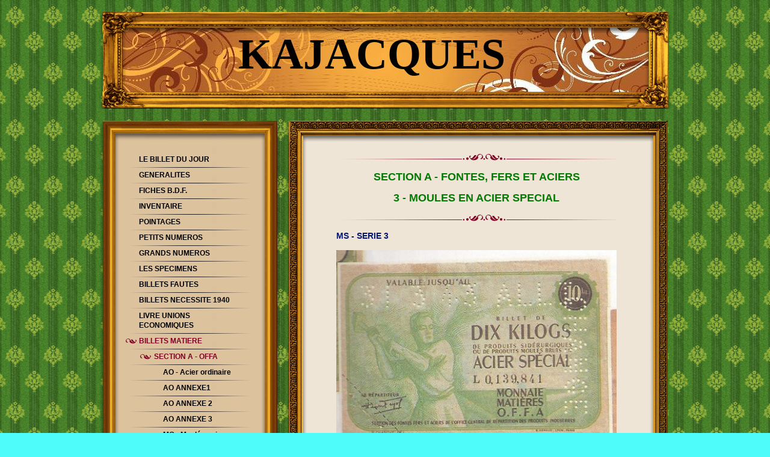

--- FILE ---
content_type: text/html; charset=UTF-8
request_url: https://www.kajacques.fr/billets-matiere/section-a-offa/ms-moul%C3%A9s-acier-sp%C3%A9cial/
body_size: 7943
content:
<!DOCTYPE html>
<html lang="fr"  ><head prefix="og: http://ogp.me/ns# fb: http://ogp.me/ns/fb# business: http://ogp.me/ns/business#">
    <meta http-equiv="Content-Type" content="text/html; charset=utf-8"/>
    <meta name="generator" content="IONOS MyWebsite"/>
        
    <link rel="dns-prefetch" href="//cdn.website-start.de/"/>
    <link rel="dns-prefetch" href="//103.mod.mywebsite-editor.com"/>
    <link rel="dns-prefetch" href="https://103.sb.mywebsite-editor.com/"/>
    <link rel="shortcut icon" href="//cdn.website-start.de/favicon.ico"/>
        <title>KAJACQUES Numismatique - MS - Moulés acier spécial</title>
    
    

<meta name="format-detection" content="telephone=no"/>
        <meta name="keywords" content="collection, billets, numismatique"/>
            <meta name="description" content="billet matiere, moulé acier special, OFFA"/>
            <meta name="robots" content="index,follow"/>
        <link href="https://www.kajacques.fr/s/style/layout.css?1769397002" rel="stylesheet" type="text/css"/>
    <link href="https://www.kajacques.fr/s/style/main.css?1769397002" rel="stylesheet" type="text/css"/>
    <link href="https://www.kajacques.fr/s/style/font.css?1769397002" rel="stylesheet" type="text/css"/>
    <link href="//cdn.website-start.de/app/cdn/min/group/web.css?1763478093678" rel="stylesheet" type="text/css"/>
<link href="//cdn.website-start.de/app/cdn/min/moduleserver/css/fr_FR/common,counter,shoppingbasket?1763478093678" rel="stylesheet" type="text/css"/>
    <link href="https://103.sb.mywebsite-editor.com/app/logstate2-css.php?site=904070816&amp;t=1769901108" rel="stylesheet" type="text/css"/>

<script type="text/javascript">
    /* <![CDATA[ */
var stagingMode = '';
    /* ]]> */
</script>
<script src="https://103.sb.mywebsite-editor.com/app/logstate-js.php?site=904070816&amp;t=1769901108"></script>

    <link href="https://www.kajacques.fr/s/style/print.css?1763478093678" rel="stylesheet" media="print" type="text/css"/>
    <script type="text/javascript">
    /* <![CDATA[ */
    var systemurl = 'https://103.sb.mywebsite-editor.com/';
    var webPath = '/';
    var proxyName = '';
    var webServerName = 'www.kajacques.fr';
    var sslServerUrl = 'https://www.kajacques.fr';
    var nonSslServerUrl = 'http://www.kajacques.fr';
    var webserverProtocol = 'http://';
    var nghScriptsUrlPrefix = '//103.mod.mywebsite-editor.com';
    var sessionNamespace = 'DIY_SB';
    var jimdoData = {
        cdnUrl:  '//cdn.website-start.de/',
        messages: {
            lightBox: {
    image : 'Image',
    of: 'sur'
}

        },
        isTrial: 0,
        pageId: 1231917    };
    var script_basisID = "904070816";

    diy = window.diy || {};
    diy.web = diy.web || {};

        diy.web.jsBaseUrl = "//cdn.website-start.de/s/build/";

    diy.context = diy.context || {};
    diy.context.type = diy.context.type || 'web';
    /* ]]> */
</script>

<script type="text/javascript" src="//cdn.website-start.de/app/cdn/min/group/web.js?1763478093678" crossorigin="anonymous"></script><script type="text/javascript" src="//cdn.website-start.de/s/build/web.bundle.js?1763478093678" crossorigin="anonymous"></script><script src="//cdn.website-start.de/app/cdn/min/moduleserver/js/fr_FR/common,counter,shoppingbasket?1763478093678"></script>
<script type="text/javascript" src="https://cdn.website-start.de/proxy/apps/static/resource/dependencies/"></script><script type="text/javascript">
                    if (typeof require !== 'undefined') {
                        require.config({
                            waitSeconds : 10,
                            baseUrl : 'https://cdn.website-start.de/proxy/apps/static/js/'
                        });
                    }
                </script><script type="text/javascript" src="//cdn.website-start.de/app/cdn/min/group/pfcsupport.js?1763478093678" crossorigin="anonymous"></script>    <meta property="og:type" content="business.business"/>
    <meta property="og:url" content="https://www.kajacques.fr/billets-matiere/section-a-offa/ms-moulés-acier-spécial/"/>
    <meta property="og:title" content="KAJACQUES Numismatique - MS - Moulés acier spécial"/>
            <meta property="og:description" content="billet matiere, moulé acier special, OFFA"/>
                <meta property="og:image" content="https://www.kajacques.fr/s/misc/logo.jpg?t=1769500942"/>
        <meta property="business:contact_data:country_name" content="France"/>
    
    
    
    
    
    
    
    
</head>


<body class="body diyBgActive  cc-pagemode-default diy-market-fr_FR" data-pageid="1231917" id="page-1231917">
    
    <div class="diyw">
        <div id="container">
	<div id="header">
		<div id="header_wrapper" class="gutter">
			<div id="header_overlay">
				<div id="header_overlay_top"></div>
				<div id="header_overlay_left"></div>
				<div id="header_overlay_right"></div>
				<div id="header_overlay_bottom"></div>
			</div>
			
<style type="text/css" media="all">
.diyw div#emotion-header {
        max-width: 875px;
        max-height: 107px;
                background: #EEEEEE;
    }

.diyw div#emotion-header-title-bg {
    left: 0%;
    top: 11%;
    width: 0.57%;
    height: 20.6%;

    background-color: #b24e03;
    opacity: 0.45;
    filter: alpha(opacity = 45.35);
    display: none;}
.diyw img#emotion-header-logo {
    left: 18.18%;
    top: 20.96%;
    background: transparent;
            width: 5.83%;
        height: 46.73%;
                border: none;
        padding: 0px;
                display: none;
    }

.diyw div#emotion-header strong#emotion-header-title {
    left: 4%;
    top: 11%;
    color: #000000;
        font: normal bold 72px/120% 'Comic Sans MS', cursive;
}

.diyw div#emotion-no-bg-container{
    max-height: 107px;
}

.diyw div#emotion-no-bg-container .emotion-no-bg-height {
    margin-top: 12.23%;
}
</style>
<div id="emotion-header" data-action="loadView" data-params="active" data-imagescount="1">
            <img src="https://www.kajacques.fr/s/img/emotionheader.jpg?1649125798.875px.107px" id="emotion-header-img" alt=""/>
            
        <div id="ehSlideshowPlaceholder">
            <div id="ehSlideShow">
                <div class="slide-container">
                                        <div style="background-color: #EEEEEE">
                            <img src="https://www.kajacques.fr/s/img/emotionheader.jpg?1649125798.875px.107px" alt=""/>
                        </div>
                                    </div>
            </div>
        </div>


        <script type="text/javascript">
        //<![CDATA[
                diy.module.emotionHeader.slideShow.init({ slides: [{"url":"https:\/\/www.kajacques.fr\/s\/img\/emotionheader.jpg?1649125798.875px.107px","image_alt":"","bgColor":"#EEEEEE"}] });
        //]]>
        </script>

    
                        <a href="https://www.kajacques.fr/">
        
                    <img id="emotion-header-logo" src="https://www.kajacques.fr/s/misc/logo.jpg?t=1769500943" alt=""/>
        
                    </a>
            
    
            <strong id="emotion-header-title" style="text-align: center">KAJACQUES  
                                </strong>
                    <div class="notranslate">
                <svg xmlns="http://www.w3.org/2000/svg" version="1.1" id="emotion-header-title-svg" viewBox="0 0 875 107" preserveAspectRatio="xMinYMin meet"><text style="font-family:'Comic Sans MS', cursive;font-size:72px;font-style:normal;font-weight:bold;fill:#000000;line-height:1.2em;"><tspan x="50%" style="text-anchor: middle" dy="0.95em">KAJACQUES  </tspan><tspan x="50%" style="text-anchor: middle" dy="1.2em">                                </tspan></text></svg>
            </div>
            
    
    <script type="text/javascript">
    //<![CDATA[
    (function ($) {
        function enableSvgTitle() {
                        var titleSvg = $('svg#emotion-header-title-svg'),
                titleHtml = $('#emotion-header-title'),
                emoWidthAbs = 875,
                emoHeightAbs = 107,
                offsetParent,
                titlePosition,
                svgBoxWidth,
                svgBoxHeight;

                        if (titleSvg.length && titleHtml.length) {
                offsetParent = titleHtml.offsetParent();
                titlePosition = titleHtml.position();
                svgBoxWidth = titleHtml.width();
                svgBoxHeight = titleHtml.height();

                                titleSvg.get(0).setAttribute('viewBox', '0 0 ' + svgBoxWidth + ' ' + svgBoxHeight);
                titleSvg.css({
                   left: Math.roundTo(100 * titlePosition.left / offsetParent.width(), 3) + '%',
                   top: Math.roundTo(100 * titlePosition.top / offsetParent.height(), 3) + '%',
                   width: Math.roundTo(100 * svgBoxWidth / emoWidthAbs, 3) + '%',
                   height: Math.roundTo(100 * svgBoxHeight / emoHeightAbs, 3) + '%'
                });

                titleHtml.css('visibility','hidden');
                titleSvg.css('visibility','visible');
            }
        }

        
            var posFunc = function($, overrideSize) {
                var elems = [], containerWidth, containerHeight;
                                    elems.push({
                        selector: '#emotion-header-title',
                        overrideSize: true,
                        horPos: 48.54,
                        vertPos: 0                    });
                    lastTitleWidth = $('#emotion-header-title').width();
                                                elems.push({
                    selector: '#emotion-header-title-bg',
                    horPos: 91.37,
                    vertPos: 58.6                });
                                
                containerWidth = parseInt('875');
                containerHeight = parseInt('107');

                for (var i = 0; i < elems.length; ++i) {
                    var el = elems[i],
                        $el = $(el.selector),
                        pos = {
                            left: el.horPos,
                            top: el.vertPos
                        };
                    if (!$el.length) continue;
                    var anchorPos = $el.anchorPosition();
                    anchorPos.$container = $('#emotion-header');

                    if (overrideSize === true || el.overrideSize === true) {
                        anchorPos.setContainerSize(containerWidth, containerHeight);
                    } else {
                        anchorPos.setContainerSize(null, null);
                    }

                    var pxPos = anchorPos.fromAnchorPosition(pos),
                        pcPos = anchorPos.toPercentPosition(pxPos);

                    var elPos = {};
                    if (!isNaN(parseFloat(pcPos.top)) && isFinite(pcPos.top)) {
                        elPos.top = pcPos.top + '%';
                    }
                    if (!isNaN(parseFloat(pcPos.left)) && isFinite(pcPos.left)) {
                        elPos.left = pcPos.left + '%';
                    }
                    $el.css(elPos);
                }

                // switch to svg title
                enableSvgTitle();
            };

                        var $emotionImg = jQuery('#emotion-header-img');
            if ($emotionImg.length > 0) {
                // first position the element based on stored size
                posFunc(jQuery, true);

                // trigger reposition using the real size when the element is loaded
                var ehLoadEvTriggered = false;
                $emotionImg.one('load', function(){
                    posFunc(jQuery);
                    ehLoadEvTriggered = true;
                                        diy.module.emotionHeader.slideShow.start();
                                    }).each(function() {
                                        if(this.complete || typeof this.complete === 'undefined') {
                        jQuery(this).load();
                    }
                });

                                noLoadTriggeredTimeoutId = setTimeout(function() {
                    if (!ehLoadEvTriggered) {
                        posFunc(jQuery);
                    }
                    window.clearTimeout(noLoadTriggeredTimeoutId)
                }, 5000);//after 5 seconds
            } else {
                jQuery(function(){
                    posFunc(jQuery);
                });
            }

                        if (jQuery.isBrowser && jQuery.isBrowser.ie8) {
                var longTitleRepositionCalls = 0;
                longTitleRepositionInterval = setInterval(function() {
                    if (lastTitleWidth > 0 && lastTitleWidth != jQuery('#emotion-header-title').width()) {
                        posFunc(jQuery);
                    }
                    longTitleRepositionCalls++;
                    // try this for 5 seconds
                    if (longTitleRepositionCalls === 5) {
                        window.clearInterval(longTitleRepositionInterval);
                    }
                }, 1000);//each 1 second
            }

            }(jQuery));
    //]]>
    </script>

    </div>
 </div>
	</div>
	<div class="c"></div>
	<div id="wrapper">
		<div id="content">
			<div class="gutter">
				<div class="c"> 
        <div id="content_area">
        	<div id="content_start"></div>
        	
        
        <div id="matrix_1282545" class="sortable-matrix" data-matrixId="1282545"><div class="n module-type-hr diyfeLiveArea "> <div style="padding: 0px 0px">
    <div class="hr"></div>
</div>
 </div><div class="n module-type-header diyfeLiveArea "> <h1><span class="diyfeDecoration">SECTION A - FONTES, FERS ET ACIERS</span></h1> </div><div class="n module-type-header diyfeLiveArea "> <h1><span class="diyfeDecoration">3 -  MOULES EN ACIER SPECIAL</span></h1> </div><div class="n module-type-hr diyfeLiveArea "> <div style="padding: 0px 0px">
    <div class="hr"></div>
</div>
 </div><div class="n module-type-header diyfeLiveArea "> <h2><span class="diyfeDecoration">MS - SERIE 3</span></h2> </div><div class="n module-type-textWithImage diyfeLiveArea "> 
<div class="clearover " id="textWithImage-8471728">
<div class="align-container imgleft imgblock" style="max-width: 100%; width: 480px;">
    <a class="imagewrapper" href="https://www.kajacques.fr/s/cc_images/cache_17390153.jpg?t=1387266217" rel="lightbox[8471728]">
        <img src="https://www.kajacques.fr/s/cc_images/cache_17390153.jpg?t=1387266217" id="image_8471728" alt="" style="width:100%"/>
    </a>


</div> 
<div class="textwrapper">

</div>
</div> 
<script type="text/javascript">
    //<![CDATA[
    jQuery(document).ready(function($){
        var $target = $('#textWithImage-8471728');

        if ($.fn.swipebox && Modernizr.touch) {
            $target
                .find('a[rel*="lightbox"]')
                .addClass('swipebox')
                .swipebox();
        } else {
            $target.tinyLightbox({
                item: 'a[rel*="lightbox"]',
                cycle: false,
                hideNavigation: true
            });
        }
    });
    //]]>
</script>
 </div><div class="n module-type-text diyfeLiveArea "> <table border="0" cellpadding="3" cellspacing="0">
<tbody>
<tr>
<td><strong>Référence </strong></td>
<td><strong>Valeur</strong></td>
<td><strong>Date</strong></td>
</tr>
<tr>
<td> </td>
<td> </td>
<td> </td>
</tr>
<tr>
<td><strong>MS3-1     </strong></td>
<td><strong>1 KG       </strong></td>
<td><strong>31 12 1942</strong></td>
</tr>
<tr>
<td><strong> </strong></td>
<td><strong>1 KG</strong></td>
<td><strong>31 03 1943</strong></td>
</tr>
<tr>
<td> </td>
<td> </td>
<td> </td>
</tr>
<tr>
<td><strong>MS 3-5</strong></td>
<td>5 KG</td>
<td>31 12 1942</td>
</tr>
<tr>
<td><strong> </strong></td>
<td><strong>5 KG</strong></td>
<td><strong>31 03 1943</strong></td>
</tr>
<tr>
<td> </td>
<td> </td>
<td> </td>
</tr>
<tr>
<td><strong>MS 3-10</strong></td>
<td><strong>10 KG</strong></td>
<td><strong>31 12 1942</strong></td>
</tr>
<tr>
<td> </td>
<td><strong>10 KG</strong></td>
<td><strong>31 03 1943</strong></td>
</tr>
<tr>
<td> </td>
<td> </td>
<td> </td>
</tr>
<tr>
<td><strong>MS 3-50</strong></td>
<td>50 KG</td>
<td>31 12 1942</td>
</tr>
<tr>
<td> </td>
<td><strong>50 KG</strong></td>
<td><strong>31 03 1943</strong></td>
</tr>
<tr>
<td> </td>
<td> </td>
<td> </td>
</tr>
<tr>
<td colspan="3"><strong>Se trouvent sans série ou série L</strong></td>
</tr>
</tbody>
</table> </div><div class="n module-type-hr diyfeLiveArea "> <div style="padding: 0px 0px">
    <div class="hr"></div>
</div>
 </div><div class="n module-type-header diyfeLiveArea "> <h2><span class="diyfeDecoration">MS - SERIE 4</span></h2> </div><div class="n module-type-textWithImage diyfeLiveArea "> 
<div class="clearover imageFitWidth" id="textWithImage-8471755">
<div class="align-container imgleft imgblock" style="max-width: 100%; width: 466px;">
    <a class="imagewrapper" href="https://www.kajacques.fr/s/cc_images/teaserbox_17390253.jpg?t=1542169533" rel="lightbox[8471755]">
        <img src="https://www.kajacques.fr/s/cc_images/cache_17390253.jpg?t=1542169533" id="image_8471755" alt="" style="width:100%"/>
    </a>


</div> 
<div class="textwrapper">
<p><strong>Collection Kajacques</strong></p>
</div>
</div> 
<script type="text/javascript">
    //<![CDATA[
    jQuery(document).ready(function($){
        var $target = $('#textWithImage-8471755');

        if ($.fn.swipebox && Modernizr.touch) {
            $target
                .find('a[rel*="lightbox"]')
                .addClass('swipebox')
                .swipebox();
        } else {
            $target.tinyLightbox({
                item: 'a[rel*="lightbox"]',
                cycle: false,
                hideNavigation: true
            });
        }
    });
    //]]>
</script>
 </div><div class="n module-type-text diyfeLiveArea "> <table border="0" cellpadding="3" cellspacing="0">
<tbody>
<tr>
<td><strong>Référence</strong></td>
<td><strong>Valeur</strong></td>
<td><strong>Date</strong></td>
</tr>
<tr>
<td> </td>
<td> </td>
<td> </td>
</tr>
<tr>
<td><strong>MS 4-1</strong></td>
<td>1KG</td>
<td>31 03 1943</td>
</tr>
<tr>
<td> </td>
<td>1 KG</td>
<td>30 06 1943</td>
</tr>
<tr>
<td><strong> </strong></td>
<td><strong>1 KG</strong></td>
<td><strong>30 09 1943</strong></td>
</tr>
<tr>
<td> </td>
<td><strong>1 KG</strong></td>
<td><strong>31 12 1943</strong></td>
</tr>
<tr>
<td> </td>
<td>1 KG</td>
<td>31 03 1944</td>
</tr>
<tr>
<td> </td>
<td>1 KG</td>
<td>30 06 1944</td>
</tr>
<tr>
<td><strong> </strong></td>
<td><strong>1 KG</strong></td>
<td><strong>30 09 1944</strong></td>
</tr>
<tr>
<td> </td>
<td>1 KG</td>
<td>31 12 1944</td>
</tr>
<tr>
<td> </td>
<td> </td>
<td> </td>
</tr>
<tr>
<td><strong>MS 4-5</strong></td>
<td><strong>5 KG</strong></td>
<td><strong>31 03 1943</strong></td>
</tr>
<tr>
<td> </td>
<td>5 KG</td>
<td>30 06 1943</td>
</tr>
<tr>
<td> </td>
<td>5 KG</td>
<td>30 09 1943</td>
</tr>
<tr>
<td> </td>
<td>5 KG</td>
<td>31 12 1943</td>
</tr>
<tr>
<td> </td>
<td>5 KG</td>
<td>31 03 1944</td>
</tr>
<tr>
<td> </td>
<td><strong>5 KG</strong></td>
<td><strong>30 06 1944</strong></td>
</tr>
<tr>
<td> </td>
<td>5 KG</td>
<td>30 09 1944</td>
</tr>
<tr>
<td> </td>
<td>5 KG</td>
<td>31 12 1944</td>
</tr>
<tr>
<td> </td>
<td> </td>
<td> </td>
</tr>
<tr>
<td><strong>MS 4-10</strong></td>
<td>10 KG</td>
<td>31 03 1943</td>
</tr>
<tr>
<td> </td>
<td>10 KG</td>
<td>30 06 1943</td>
</tr>
<tr>
<td> </td>
<td><strong>10 KG</strong></td>
<td><strong>30 09 1943</strong></td>
</tr>
<tr>
<td> </td>
<td>10 KG</td>
<td>31 12 1943</td>
</tr>
<tr>
<td> </td>
<td>10 KG</td>
<td>31 03 1944</td>
</tr>
<tr>
<td> </td>
<td>10 KG</td>
<td>30 06 1944</td>
</tr>
<tr>
<td> </td>
<td>10 KG</td>
<td>30 09 1944</td>
</tr>
<tr>
<td> </td>
<td>10 KG</td>
<td>31 12 1944</td>
</tr>
<tr>
<td> </td>
<td> </td>
<td> </td>
</tr>
<tr>
<td><strong>MS 4-50</strong></td>
<td>50 KG</td>
<td>31 03 1943</td>
</tr>
<tr>
<td> </td>
<td>50 KG</td>
<td>30 06 1943</td>
</tr>
<tr>
<td> </td>
<td>50 KG</td>
<td>30 09 1943</td>
</tr>
<tr>
<td> </td>
<td>50 KG</td>
<td>31 12 1943</td>
</tr>
<tr>
<td> </td>
<td>50 KG</td>
<td>31 03 1944</td>
</tr>
<tr>
<td> </td>
<td>50 KG</td>
<td>30 06 1944</td>
</tr>
<tr>
<td> </td>
<td>50 KG</td>
<td>30 09 1944</td>
</tr>
<tr>
<td> </td>
<td>50 KG</td>
<td>31 12 1944</td>
</tr>
<tr>
<td> </td>
<td> </td>
<td> </td>
</tr>
<tr>
<td><strong>MS 4-100</strong></td>
<td>100 KG    </td>
<td>31 03 1943</td>
</tr>
<tr>
<td> </td>
<td>100 KG</td>
<td>30 06 1943</td>
</tr>
<tr>
<td> </td>
<td><strong>100 KG</strong></td>
<td><strong>30 09 1943</strong></td>
</tr>
<tr>
<td> </td>
<td>100 KG</td>
<td>31 12 1943</td>
</tr>
<tr>
<td> </td>
<td>100 KG</td>
<td>31 03 1944</td>
</tr>
<tr>
<td> </td>
<td>100 KG</td>
<td>30 06 1944</td>
</tr>
<tr>
<td> </td>
<td>100 KG</td>
<td>30 09 1944</td>
</tr>
<tr>
<td> </td>
<td>100 KG</td>
<td>31 12 1944</td>
</tr>
<tr>
<td> </td>
<td> </td>
<td> </td>
</tr>
</tbody>
</table> </div><div class="n module-type-hr diyfeLiveArea "> <div style="padding: 0px 0px">
    <div class="hr"></div>
</div>
 </div><div class="n module-type-header diyfeLiveArea "> <h2><span class="diyfeDecoration">MS - SERIE 5</span></h2> </div><div class="n module-type-textWithImage diyfeLiveArea "> 
<div class="clearover imageFitWidth" id="textWithImage-33981424">
<div class="align-container imgleft imgblock" style="max-width: 100%; width: 466px;">
    <a class="imagewrapper" href="https://www.kajacques.fr/s/cc_images/teaserbox_72738424.jpg?t=1604462393" rel="lightbox[33981424]">
        <img src="https://www.kajacques.fr/s/cc_images/cache_72738424.jpg?t=1604462393" id="image_33981424" alt="" style="width:100%"/>
    </a>


</div> 
<div class="textwrapper">
<p> <strong style="background-color: initial;">MS5 - 50        50 KG    30 juin 1945                     
                                   Coll. Kajacques</strong></p>
<p><strong>MS5 -100       100 KG  30 juin 1945</strong></p>
</div>
</div> 
<script type="text/javascript">
    //<![CDATA[
    jQuery(document).ready(function($){
        var $target = $('#textWithImage-33981424');

        if ($.fn.swipebox && Modernizr.touch) {
            $target
                .find('a[rel*="lightbox"]')
                .addClass('swipebox')
                .swipebox();
        } else {
            $target.tinyLightbox({
                item: 'a[rel*="lightbox"]',
                cycle: false,
                hideNavigation: true
            });
        }
    });
    //]]>
</script>
 </div><div class="n module-type-hr diyfeLiveArea "> <div style="padding: 0px 0px">
    <div class="hr"></div>
</div>
 </div><div class="n module-type-header diyfeLiveArea "> <h2><span class="diyfeDecoration">MS - SERIE 6</span></h2> </div><div class="n module-type-textWithImage diyfeLiveArea "> 
<div class="clearover " id="textWithImage-8471781">
<div class="align-container imgleft imgblock" style="max-width: 100%; width: 470px;">
    <a class="imagewrapper" href="https://www.kajacques.fr/s/cc_images/cache_19994045.jpg?t=1394683976" rel="lightbox[8471781]">
        <img src="https://www.kajacques.fr/s/cc_images/cache_19994045.jpg?t=1394683976" id="image_8471781" alt="" style="width:100%"/>
    </a>


</div> 
<div class="textwrapper">
<p>
<strong>                                                                                           
Collection Kajacques</strong></p>
</div>
</div> 
<script type="text/javascript">
    //<![CDATA[
    jQuery(document).ready(function($){
        var $target = $('#textWithImage-8471781');

        if ($.fn.swipebox && Modernizr.touch) {
            $target
                .find('a[rel*="lightbox"]')
                .addClass('swipebox')
                .swipebox();
        } else {
            $target.tinyLightbox({
                item: 'a[rel*="lightbox"]',
                cycle: false,
                hideNavigation: true
            });
        }
    });
    //]]>
</script>
 </div><div class="n module-type-text diyfeLiveArea "> <table border="0" cellpadding="3" cellspacing="0">
<tbody>
<tr>
<td><strong>Référence</strong></td>
<td><strong>Valeur</strong></td>
<td><strong>Date</strong></td>
</tr>
<tr>
<td> </td>
<td> </td>
<td> </td>
</tr>
<tr>
<td><strong>MS 6-1</strong></td>
<td><strong>1 KG</strong></td>
<td><strong>30 09 1945</strong></td>
</tr>
<tr>
<td><strong> </strong></td>
<td><strong>1 KG</strong></td>
<td><strong>31 12 1945</strong></td>
</tr>
<tr>
<td><strong> </strong></td>
<td><strong>1 KG</strong></td>
<td><strong>31 03 1946</strong></td>
</tr>
<tr>
<td> </td>
<td> </td>
<td> </td>
</tr>
<tr>
<td><strong>MS 6-5</strong></td>
<td><strong>5 KG</strong></td>
<td><strong>30 09 1945</strong></td>
</tr>
<tr>
<td><strong> </strong></td>
<td><strong>5 KG</strong></td>
<td><strong>31 12 1945</strong></td>
</tr>
<tr>
<td><strong> </strong></td>
<td><strong>5 KG</strong></td>
<td><strong>31 03 1946</strong></td>
</tr>
<tr>
<td> </td>
<td> </td>
<td> </td>
</tr>
<tr>
<td><strong>MS 6-10</strong></td>
<td><strong>10 KG</strong></td>
<td><strong>30 09 1945</strong></td>
</tr>
<tr>
<td><strong> </strong></td>
<td><strong>10 KG</strong></td>
<td><strong>31 12 1945</strong></td>
</tr>
<tr>
<td><strong> </strong></td>
<td><strong>10 KG</strong></td>
<td><strong>31 03 1946</strong></td>
</tr>
<tr>
<td> </td>
<td> </td>
<td> </td>
</tr>
<tr>
<td><strong>MS 6-50</strong></td>
<td><strong>50 KG</strong></td>
<td><strong>30 09 1945</strong></td>
</tr>
<tr>
<td><strong> </strong></td>
<td><strong>50 KG</strong></td>
<td><strong>31 12 1945</strong></td>
</tr>
<tr>
<td><strong> </strong></td>
<td><strong>50 KG</strong></td>
<td><strong>31 03 1946</strong></td>
</tr>
<tr>
<td> </td>
<td> </td>
<td> </td>
</tr>
<tr>
<td><strong>MS 6-100</strong></td>
<td>100 KG   </td>
<td>30 09 1945</td>
</tr>
<tr>
<td><strong> </strong></td>
<td><strong>100 KG</strong></td>
<td><strong>31 12 1945</strong></td>
</tr>
<tr>
<td> </td>
<td>100 KG</td>
<td>31 03 1946</td>
</tr>
<tr>
<td> </td>
<td> </td>
<td> </td>
</tr>
<tr>
<td><strong>MS 6-500</strong></td>
<td>500 KG</td>
<td>30 09 1945</td>
</tr>
<tr>
<td> </td>
<td>500 KG</td>
<td>31 12 1945</td>
</tr>
<tr>
<td> </td>
<td>500 KG</td>
<td>31 03 1945</td>
</tr>
<tr>
<td> </td>
<td> </td>
<td> </td>
</tr>
<tr>
<td><strong>MS 6-1000</strong></td>
<td>1 Tonne</td>
<td>30 09 1945</td>
</tr>
<tr>
<td> </td>
<td>1 Tonne</td>
<td>31 12 1945</td>
</tr>
<tr>
<td> </td>
<td>1 Tonne</td>
<td>31 03 1946</td>
</tr>
</tbody>
</table> </div></div>
        
        
        </div> </div>
				<div id="footer">
					<div class="hr"></div>
					<div id="contentfooter">
    <div class="leftrow">
                        <a rel="nofollow" href="javascript:window.print();">
                    <img class="inline" height="14" width="18" src="//cdn.website-start.de/s/img/cc/printer.gif" alt=""/>
                    Version imprimable                </a> <span class="footer-separator">|</span>
                <a href="https://www.kajacques.fr/sitemap/">Plan du site</a>
                        <br/> © KAJACQUES
            </div>
    <script type="text/javascript">
        window.diy.ux.Captcha.locales = {
            generateNewCode: 'Générer un nouveau code',
            enterCode: 'Veuillez entrer le code.'
        };
        window.diy.ux.Cap2.locales = {
            generateNewCode: 'Générer un nouveau code',
            enterCode: 'Veuillez entrer le code.'
        };
    </script>
    <div class="rightrow">
                    <span class="loggedout">
                <a rel="nofollow" id="login" href="https://login.1and1-editor.com/904070816/www.kajacques.fr/fr?pageId=1231917">
                    Connexion                </a>
            </span>
                
                <span class="loggedin">
            <a rel="nofollow" id="logout" href="https://103.sb.mywebsite-editor.com/app/cms/logout.php">Déconnexion</a> <span class="footer-separator">|</span>
            <a rel="nofollow" id="edit" href="https://103.sb.mywebsite-editor.com/app/904070816/1231917/">Modifier</a>
        </span>
    </div>
</div>
            <div id="loginbox" class="hidden">
                <script type="text/javascript">
                    /* <![CDATA[ */
                    function forgotpw_popup() {
                        var url = 'https://motdepasse.1and1.fr/xml/request/RequestStart';
                        fenster = window.open(url, "fenster1", "width=600,height=400,status=yes,scrollbars=yes,resizable=yes");
                        // IE8 doesn't return the window reference instantly or at all.
                        // It may appear the call failed and fenster is null
                        if (fenster && fenster.focus) {
                            fenster.focus();
                        }
                    }
                    /* ]]> */
                </script>
                                <img class="logo" src="//cdn.website-start.de/s/img/logo.gif" alt="IONOS" title="IONOS"/>

                <div id="loginboxOuter"></div>
            </div>
        
 </div>
			</div>
			<div class="frame_btm_l"></div>
		</div>
	</div>
	<div id="sidebar">
		<div id="navigation" class="menu_bg">
			<div class="gutter"> <div class="webnavigation"><ul id="mainNav1" class="mainNav1"><li class="navTopItemGroup_1"><a data-page-id="24181" href="https://www.kajacques.fr/" class="level_1"><span>LE BILLET DU JOUR</span></a></li><li class="navTopItemGroup_2"><a data-page-id="122536" href="https://www.kajacques.fr/generalites/" class="level_1"><span>GENERALITES</span></a></li><li class="navTopItemGroup_3"><a data-page-id="1849990" href="https://www.kajacques.fr/fiches-b-d-f/" class="level_1"><span>FICHES B.D.F.</span></a></li><li class="navTopItemGroup_4"><a data-page-id="1824123" href="https://www.kajacques.fr/inventaire/" class="level_1"><span>INVENTAIRE</span></a></li><li class="navTopItemGroup_5"><a data-page-id="1517717" href="https://www.kajacques.fr/pointages/" class="level_1"><span>POINTAGES</span></a></li><li class="navTopItemGroup_6"><a data-page-id="1328158" href="https://www.kajacques.fr/petits-numeros/" class="level_1"><span>PETITS NUMEROS</span></a></li><li class="navTopItemGroup_7"><a data-page-id="1283019" href="https://www.kajacques.fr/grands-numeros/" class="level_1"><span>GRANDS NUMEROS</span></a></li><li class="navTopItemGroup_8"><a data-page-id="1512431" href="https://www.kajacques.fr/les-specimens/" class="level_1"><span>LES SPECIMENS</span></a></li><li class="navTopItemGroup_9"><a data-page-id="1178292" href="https://www.kajacques.fr/billets-fautes/" class="level_1"><span>BILLETS FAUTES</span></a></li><li class="navTopItemGroup_10"><a data-page-id="1746166" href="https://www.kajacques.fr/billets-necessite-1940/" class="level_1"><span>BILLETS  NECESSITE 1940</span></a></li><li class="navTopItemGroup_11"><a data-page-id="1858941" href="https://www.kajacques.fr/livre-unions-economiques/" class="level_1"><span>LIVRE UNIONS ECONOMIQUES</span></a></li><li class="navTopItemGroup_12"><a data-page-id="1231516" href="https://www.kajacques.fr/billets-matiere/" class="parent level_1"><span>BILLETS MATIERE</span></a></li><li><ul id="mainNav2" class="mainNav2"><li class="navTopItemGroup_12"><a data-page-id="1232193" href="https://www.kajacques.fr/billets-matiere/section-a-offa/" class="parent level_2"><span>SECTION A - OFFA</span></a></li><li><ul id="mainNav3" class="mainNav3"><li class="navTopItemGroup_12"><a data-page-id="1231525" href="https://www.kajacques.fr/billets-matiere/section-a-offa/ao-acier-ordinaire/" class="level_3"><span>AO - Acier ordinaire</span></a></li><li class="navTopItemGroup_12"><a data-page-id="1314111" href="https://www.kajacques.fr/billets-matiere/section-a-offa/ao-annexe1/" class="level_3"><span>AO ANNEXE1</span></a></li><li class="navTopItemGroup_12"><a data-page-id="1319291" href="https://www.kajacques.fr/billets-matiere/section-a-offa/ao-annexe-2/" class="level_3"><span>AO ANNEXE 2</span></a></li><li class="navTopItemGroup_12"><a data-page-id="1319999" href="https://www.kajacques.fr/billets-matiere/section-a-offa/ao-annexe-3/" class="level_3"><span>AO ANNEXE 3</span></a></li><li class="navTopItemGroup_12"><a data-page-id="1231709" href="https://www.kajacques.fr/billets-matiere/section-a-offa/mo-moulés-acier-ordinaire/" class="level_3"><span>MO - Moulés acier ordinaire</span></a></li><li class="navTopItemGroup_12"><a data-page-id="1320128" href="https://www.kajacques.fr/billets-matiere/section-a-offa/mo-annexe/" class="level_3"><span>MO ANNEXE</span></a></li><li class="navTopItemGroup_12"><a data-page-id="1231917" href="https://www.kajacques.fr/billets-matiere/section-a-offa/ms-moulés-acier-spécial/" class="current level_3"><span>MS - Moulés acier spécial</span></a></li><li class="navTopItemGroup_12"><a data-page-id="1320717" href="https://www.kajacques.fr/billets-matiere/section-a-offa/ms-annexe/" class="level_3"><span>MS ANNEXE</span></a></li><li class="navTopItemGroup_12"><a data-page-id="1231924" href="https://www.kajacques.fr/billets-matiere/section-a-offa/tm-toles-minces/" class="level_3"><span>TM - Toles minces</span></a></li><li class="navTopItemGroup_12"><a data-page-id="1232194" href="https://www.kajacques.fr/billets-matiere/section-a-offa/annexe-tm/" class="level_3"><span>ANNEXE TM</span></a></li></ul></li><li class="navTopItemGroup_12"><a data-page-id="1321047" href="https://www.kajacques.fr/billets-matiere/section-b-non-ferreux/" class="level_2"><span>SECTION B - NON FERREUX</span></a></li><li class="navTopItemGroup_12"><a data-page-id="1337153" href="https://www.kajacques.fr/billets-matiere/section-c-charbons/" class="level_2"><span>SECTION C - CHARBONS</span></a></li><li class="navTopItemGroup_12"><a data-page-id="1449161" href="https://www.kajacques.fr/billets-matiere/section-d-petrole-et-carburants/" class="level_2"><span>SECTION D - PETROLE ET CARBURANTS</span></a></li><li class="navTopItemGroup_12"><a data-page-id="1341087" href="https://www.kajacques.fr/billets-matiere/section-f-produits-chimiques/" class="level_2"><span>SECTION F - PRODUITS CHIMIQUES</span></a></li><li class="navTopItemGroup_12"><a data-page-id="1783033" href="https://www.kajacques.fr/billets-matiere/section-g-textiles/" class="level_2"><span>SECTION G - TEXTILES</span></a></li><li class="navTopItemGroup_12"><a data-page-id="1232490" href="https://www.kajacques.fr/billets-matiere/section-h-papiers/" class="level_2"><span>SECTION H - PAPIERS</span></a></li><li class="navTopItemGroup_12"><a data-page-id="1232491" href="https://www.kajacques.fr/billets-matiere/section-i-cuirs-et-pelleterie/" class="level_2"><span>SECTION I - CUIRS ET PELLETERIE</span></a></li><li class="navTopItemGroup_12"><a data-page-id="1444963" href="https://www.kajacques.fr/billets-matiere/section-k-caoutchouc/" class="level_2"><span>SECTION K - CAOUTCHOUC</span></a></li><li class="navTopItemGroup_12"><a data-page-id="1802803" href="https://www.kajacques.fr/billets-matiere/section-l-construction/" class="level_2"><span>SECTION L - CONSTRUCTION</span></a></li><li class="navTopItemGroup_12"><a data-page-id="1322384" href="https://www.kajacques.fr/billets-matiere/section-m-bois-cbm/" class="level_2"><span>SECTION M - BOIS CBM</span></a></li><li class="navTopItemGroup_12"><a data-page-id="1341086" href="https://www.kajacques.fr/billets-matiere/section-o-ind-du-bois/" class="level_2"><span>SECTION O - IND. DU BOIS</span></a></li><li class="navTopItemGroup_12"><a data-page-id="1444954" href="https://www.kajacques.fr/billets-matiere/section-r-produits-finis/" class="level_2"><span>SECTION R - PRODUITS FINIS</span></a></li></ul></li><li class="navTopItemGroup_13"><a data-page-id="1818603" href="https://www.kajacques.fr/les-assignats/" class="level_1"><span>LES ASSIGNATS</span></a></li><li class="navTopItemGroup_14"><a data-page-id="1856726" href="https://www.kajacques.fr/les-traites-coloniales/" class="level_1"><span>LES TRAITES COLONIALES</span></a></li><li class="navTopItemGroup_15"><a data-page-id="1805500" href="https://www.kajacques.fr/colonies-cabasson/" class="level_1"><span>COLONIES (CABASSON)</span></a></li><li class="navTopItemGroup_16"><a data-page-id="1779131" href="https://www.kajacques.fr/monnaie-parallele-a-c/" class="level_1"><span>MONNAIE  PARALLELE  A/C</span></a></li><li class="navTopItemGroup_17"><a data-page-id="1824594" href="https://www.kajacques.fr/billets-educatifs/" class="level_1"><span>BILLETS EDUCATIFS</span></a></li><li class="navTopItemGroup_18"><a data-page-id="24193" href="https://www.kajacques.fr/etudes-diverses/" class="level_1"><span>ETUDES DIVERSES</span></a></li><li class="navTopItemGroup_19"><a data-page-id="1528044" href="https://www.kajacques.fr/epreuves/" class="level_1"><span>EPREUVES</span></a></li><li class="navTopItemGroup_20"><a data-page-id="1815221" href="https://www.kajacques.fr/allemagne/" class="level_1"><span>ALLEMAGNE</span></a></li><li class="navTopItemGroup_21"><a data-page-id="1817164" href="https://www.kajacques.fr/belgique/" class="level_1"><span>BELGIQUE</span></a></li><li class="navTopItemGroup_22"><a data-page-id="1817852" href="https://www.kajacques.fr/espagne-1/" class="level_1"><span>ESPAGNE 1</span></a></li><li class="navTopItemGroup_23"><a data-page-id="1858819" href="https://www.kajacques.fr/portugal/" class="level_1"><span>PORTUGAL</span></a></li><li class="navTopItemGroup_24"><a data-page-id="1817067" href="https://www.kajacques.fr/suisse/" class="level_1"><span>SUISSE</span></a></li><li class="navTopItemGroup_25"><a data-page-id="1816879" href="https://www.kajacques.fr/tahiti/" class="level_1"><span>TAHITI</span></a></li><li class="navTopItemGroup_26"><a data-page-id="178764" href="https://www.kajacques.fr/vos-collections/" class="level_1"><span>VOS COLLECTIONS</span></a></li><li class="navTopItemGroup_27"><a data-page-id="1779037" href="https://www.kajacques.fr/ma-bibliotheque/" class="level_1"><span>MA BIBLIOTHEQUE</span></a></li><li class="navTopItemGroup_28"><a data-page-id="1858801" href="https://www.kajacques.fr/a-debarrasser/" class="level_1"><span>A DEBARRASSER</span></a></li><li class="navTopItemGroup_29"><a data-page-id="1831145" href="https://www.kajacques.fr/private/" class="level_1"><span>PRIVATE</span></a></li><li class="navTopItemGroup_30"><a data-page-id="1861082" href="https://www.kajacques.fr/panhard/" class="level_1"><span>PANHARD</span></a></li><li class="navTopItemGroup_31"><a data-page-id="44319" href="https://www.kajacques.fr/liens/" class="level_1"><span>LIENS</span></a></li><li class="navTopItemGroup_32"><a data-page-id="24238" href="https://www.kajacques.fr/livre-d-or/" class="level_1"><span>Livre d’or</span></a></li><li class="navTopItemGroup_33"><a data-page-id="24239" href="https://www.kajacques.fr/contact/" class="level_1"><span>Contact</span></a></li></ul></div> </div>
			<div class="frame_btm_s"></div>
		</div>
		<div id="sidebar_content">
			<div class="frame_top_s"></div>
			<div class="gutter"> <div id="matrix_21959" class="sortable-matrix" data-matrixId="21959"><div class="n module-type-hr diyfeLiveArea "> <div style="padding: 0px 0px">
    <div class="hr"></div>
</div>
 </div><div class="n module-type-text diyfeLiveArea "> <p style="text-align: center;"><span style="font-size:12px;"><span style="color: rgb(3, 87, 155);"><strong>SITE CREE LE 28 MARS 2013</strong></span></span></p>
<p style="text-align: center;"> </p> </div><div class="n module-type-hr diyfeLiveArea "> <div style="padding: 0px 0px">
    <div class="hr"></div>
</div>
 </div><div class="n module-type-text diyfeLiveArea "> <p><strong><span style="color:#B71C1C;">Nombre de visites</span></strong></p> </div><div class="n module-type-remoteModule-counter diyfeLiveArea ">             <div id="modul_200127_content"><div id="NGH200127_" class="counter apsinth-clear">
		<div class="ngh-counter ngh-counter-skin-00new_counter01b" style="height:26px"><div class="char" style="width:14px;height:26px"></div><div class="char" style="background-position:-24px 0px;width:13px;height:26px"></div><div class="char" style="background-position:-146px 0px;width:5px;height:26px"></div><div class="char" style="background-position:-37px 0px;width:12px;height:26px"></div><div class="char" style="background-position:-128px 0px;width:13px;height:26px"></div><div class="char" style="background-position:-128px 0px;width:13px;height:26px"></div><div class="char" style="background-position:-146px 0px;width:5px;height:26px"></div><div class="char" style="background-position:-89px 0px;width:13px;height:26px"></div><div class="char" style="background-position:-49px 0px;width:13px;height:26px"></div><div class="char" style="background-position:-128px 0px;width:13px;height:26px"></div><div class="char" style="background-position:-220px 0px;width:13px;height:26px"></div></div>		<div class="apsinth-clear"></div>
</div>
</div><script>/* <![CDATA[ */var __NGHModuleInstanceData200127 = __NGHModuleInstanceData200127 || {};__NGHModuleInstanceData200127.server = 'http://103.mod.mywebsite-editor.com';__NGHModuleInstanceData200127.data_web = {"content":2300740};var m = mm[200127] = new Counter(200127,141,'counter');if (m.initView_main != null) m.initView_main();/* ]]> */</script>
         </div><div class="n module-type-hr diyfeLiveArea "> <div style="padding: 0px 0px">
    <div class="hr"></div>
</div>
 </div><div class="n module-type-spacer diyfeLiveArea "> <div class="the-spacer id21015258" style="height: 10px;">
</div>
 </div></div> </div>
			<div class="frame_btm_s"></div>
		</div>
	</div>
	<div class="c"></div>
</div>    </div>

    
    </body>


<!-- rendered at Tue, 27 Jan 2026 09:02:23 +0100 -->
</html>


--- FILE ---
content_type: text/css
request_url: https://www.kajacques.fr/s/style/layout.css?1769397002
body_size: 1454
content:

body 
{
	margin: 0;
	padding: 0;
	background: #ffffff url(https://www.kajacques.fr/s/img/body_bg.gif);
}



.diyw div#container {
	margin: 0 auto;
	width: 940px;
}


.diyw div#header {
	position: relative;
	padding-bottom: 0px;
	background: none;
	zoom: 1;
	height: 200px;
	margin: 0 auto;
	width: 940px;
}

.diyw div#header_wrapper {
	padding-top: 46px;
	position: relative;
}

.diyw div#emotion-header {
	position: relative;
	width: 875px;
	height: 107px;
	margin-left: 33px;
}

.diyw #emotion-header-img {
	z-index: 0;
	position: relative;
}

.diyw div#emotion-header strong#emotion-header-title {
	position: absolute;
	top: 0;
	left: 0;
	z-index: 1000;
}

.diyw div#emotion-header strong#emotion-header-title {
	position: absolute;
	top: 10px;
	left: 40px;
	z-index: 1000;
}


.diyw div#header_wrapper #header_overlay {
	width: 960px;
	height: 193px;
	position: absolute;
	left: 0;
	top: 0;
	margin: 0 -6px;
	*z-index: 500;
}

.diyw div#header_wrapper #header_overlay div {
	position: absolute;
	background-repeat: no-repeat;
	z-index: 100;
}

.diyw div#header_overlay_top {
	background: url(https://www.kajacques.fr/s/img/header_overlay_top.png) no-repeat -1px top transparent;
	width: 960px;
	height: 36px;
	position: absolute;
	top: 19px;
	left: 0px;
	z-index: 4;
}

.diyw #header_overlay_left {
	background: url("https://www.kajacques.fr/s/img/header_overlay_left.png") no-repeat scroll left top transparent;
	height: 97px;
	left: 0;
	position: absolute;
	top: 55px;
	width: 51px;
	z-index: 4;
}

.diyw #header_overlay_right {
	background: url(https://www.kajacques.fr/s/img/header_overlay_right.png) no-repeat top left;
	width: 41px;
	height: 99px;
	position: absolute;
	top: 55px;
	right: 12px;
	z-index: 4;
}

.diyw #header_overlay_bottom {
	background: url(https://www.kajacques.fr/s/img/header_overlay_bottom.png) no-repeat top left;
	width: 960px;
	height: 29px;
	position: absolute;
	bottom: 12px;
	left: -1px;
	z-index: 4;
}


.diyw div#wrapper {
}

.diyw div#content {
	background: url(https://www.kajacques.fr/s/img/bg_content_top.png) no-repeat top left;
	width: 636px;
	float: right;
	position: relative;
	padding: 36px 0 50px;
}

.diyw div#content div.gutter {
	padding: 10px 80px 40px;
	background: url(https://www.kajacques.fr/s/img/content_bg.png) repeat-y 0 0;
	zoom: 1;
}

.diyw div#content div.gutter div div.hr {
	height: 11px;
	background: url(https://www.kajacques.fr/s/img/trennlinie.png) no-repeat 0 bottom transparent;
	border: none!important;
}

.diyw div#content div.gutter #footer {
	position: relative;
}

.diyw div#content div.gutter #contentfooter {
	padding: 10px 0;
}

.diyw div#content div.frame_btm_l {
	background: url("https://www.kajacques.fr/s/img/frame_bottom_l.png") no-repeat scroll -1px bottom transparent;
	height: 61px;
}


.diyw div#sidebar {
	width: 305px;
	float: left;
	padding: 0 0 40px 0;
	margin: 0 -6px;
}


.diyw #navigation {
	background: url("https://www.kajacques.fr/s/img/bg_sidebar_top.png") no-repeat scroll 0 top transparent;
	margin: 0 0 20px;
	padding: 35px 0 0;
	position: relative;
	*z-index: 500;
}

.diyw div#navigation div.gutter {
	background: url(https://www.kajacques.fr/s/img/sidebar_bg.png) repeat-y 0px 10px transparent;
	padding: 7px 32px 10px;
}

.diyw div#navigation div.frame_btm_s {
	background: url("https://www.kajacques.fr/s/img/frame_bottom_s.png") no-repeat scroll 0px bottom transparent;
	height: 40px;
}

.diyw ul#mainNav1 {
	margin: 0;
	padding: 10px 0 0;
	list-style: none;
	
	word-wrap: break-word;
}

.diyw ul#mainNav1 li {
	width: 239px;
}

.diyw ul#mainNav1 a {
	color: #000;
}

.diyw ul#mainNav1 span:hover, .diyw ul#mainNav1 span:active, .diyw ul#mainNav1 span:focus {
	border-bottom: 1px solid #000;
}

.diyw ul#mainNav1 .current span:hover, .diyw ul#mainNav1 .current span:active, .diyw ul#mainNav1 .current span:focus {
	border-bottom: 1px solid #7f0326;
}

.diyw ul#mainNav1 li:first-child {
	background: none;
}

.diyw ul#mainNav1 li {
	background: url(https://www.kajacques.fr/s/img/menu_border.png) no-repeat center top transparent;
}

.diyw ul#mainNav1 li a {
	display: block;
	
	padding: 5px 35px;
	
}

.diyw ul#mainNav1 li a.current {
	background: url(https://www.kajacques.fr/s/img/menu_icon.png) no-repeat 13px 50%;
}

.diyw ul#mainNav1 li a.parent {
	background: url(https://www.kajacques.fr/s/img/menu_icon.png) no-repeat 13px 50%;
}

.diyw ul#mainNav2 li a.parent {
	background: url(https://www.kajacques.fr/s/img/menu_icon.png) no-repeat 37px 50%;
}

.diyw ul#mainNav2 {
	margin: 0;
	padding: 0;
	list-style: none;
}

.diyw ul#mainNav2 li a {
	padding: 5px 10px 5px 60px;
	color: #000;
}

.diyw ul#mainNav2 li a.current {
	background: url(https://www.kajacques.fr/s/img/menu_icon.png) no-repeat 37px 50%;
}

.diyw ul#mainNav3 {
	margin: 0;
	padding: 0;
	list-style: none;
}

.diyw ul#mainNav3 li a {
	padding: 5px 10px 5px 75px;
}

.diyw ul#mainNav3 li a.current {
	background: url(https://www.kajacques.fr/s/img/menu_icon.png) no-repeat 52px 50%;
	color: #7f0326;
}

.diyw div#sidebar_content {
	margin: 0 0 20px;
	padding: 0;
	position: relative;
}

.diyw div#sidebar_content div.gutter {
	margin: 0 0 0px;
	background: url(https://www.kajacques.fr/s/img/sidebar_bg.png) repeat-y -1px 100%;
	padding: 10px 50px;
	position: relative;
}

.diyw div#sidebar_content div.frame_top_s {
	background: url("https://www.kajacques.fr/s/img/frame_top_s.png") no-repeat scroll -1px top transparent;
	height: 35px;
}

.diyw div#sidebar_content div.frame_btm_s {
	background: url("https://www.kajacques.fr/s/img/frame_bottom_s.png") no-repeat scroll -1px bottom transparent;
	height: 40px;
}


.diyw img, .diyw a img {
	border: 0;
}

.diyw img {
	display: block;
}


.diyw .c {
	clear: both;
}



body .diyw
{
	color: #666;
	font-family: Tahoma, Arial, sans-serif;
	font-size: 11px;
}
.diyw p,.diyw td {
	color: #666;
	font-family: Tahoma, Arial, sans-serif;
	font-size: 11px;
}

.diyw h1, .diyw h2, .diyw h3, .diyw h4, .diyw h5 {
	color: #000;
	font-family: Tahoma, Arial, sans-serif;
	margin-top: 0;
}

.diyw a, .diyw a:active, .diyw a:hover,.diyw a:link, .diyw a:visited {
	color: #000;
	text-decoration: underline;
	font-weight: normal;
	font-family: Tahoma, Arial, sans-serif;
}

.diyw ul#mainNav1 li a {
	font-weight: 600;
	text-decoration: none;
	text-align: left;
}

.diyw ul#mainNav1 li a.current {
	color: #7f0326;
}

.diyw ul#mainNav1 li a.parent {
	color: #7f0326;
}

.diyw ul#mainNav2 li a.parent {
	color: #7f0326;
}


--- FILE ---
content_type: text/css
request_url: https://www.kajacques.fr/s/style/main.css?1769397002
body_size: 60
content:
.body { background-color: #4efcfa;background-image: url(//cdn.website-start.de/s/img/cms/background/fix/repeat/4.gif);background-repeat: repeat;background-position: center center;background-attachment: fixed;background-size: auto;-ms-behavior: url(/c/htc/backgroundsize.min.htc); } 